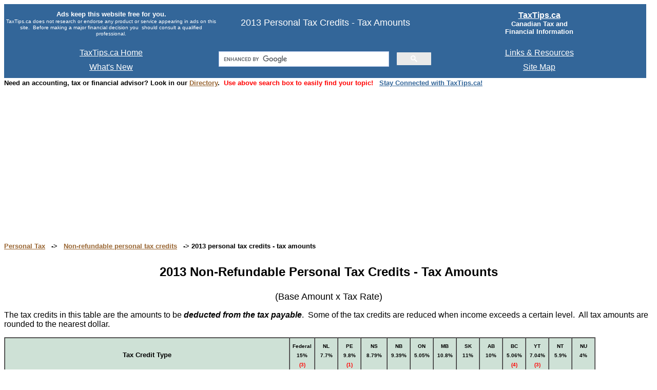

--- FILE ---
content_type: text/html
request_url: https://www.taxtips.ca/nrcredits/tax-credits-2013-tax.htm
body_size: 7336
content:
<!DOCTYPE html>
<html lang="en-ca">
<head>
<meta name="viewport" content="width=device-width, initial-scale=1.0">
<meta http-equiv="Content-Type" content="text/html; charset=windows-1252">
<meta name="keywords" content="2013 personal tax credits,2013 non-refundable tax credits,basic personal amount,spousal amount,spousal tax credit,disability tax credit">
<meta name="description" content="TaxTips.ca - Tax amounts of 2013 non-refundable personal tax credits - federal and provincial/territorial, except Quebec">
<title>TaxTips.ca - 2013 Non-Refundable Personal Tax Credits - Tax Amounts</title>
<meta name="author" content="TaxTips.ca"/>
<link rel="shortcut icon" href="/favicon.ico">
<link rel="canonical" href="https://www.taxtips.ca/nrcredits/tax-credits-2013-tax.htm">
<!-- open graph -->
<meta property="og:title" content="TaxTips.ca - 2013 Non-Refundable Personal Tax Credits - Tax Amounts">
<meta property="og:description" content="TaxTips.ca - Tax amounts of 2013 non-refundable personal tax credits - federal and provincial/territorial, except Quebec">
<meta property="og:type" content="website">
<meta property="og:url" content="https://www.taxtips.ca/nrcredits/tax-credits-2013-tax.htm">
<meta property="og:site_name" content="TaxTips.ca">
<meta property="og:image" content="https://www.taxtips.ca/Tax-Tips-Logo.jpg">
<!-- /open graph -->
<meta name="GENERATOR" content="Microsoft FrontPage 4.0">
<meta name="ProgId" content="FrontPage.Editor.Document">
<meta name="Microsoft Theme" content="simple 000, default">
<meta name="Microsoft Border" content="tb">
</head>

<body bgcolor="#FFFFFF" text="#000000" link="#996633" vlink="#660033" alink="#800080"><!--msnavigation--><table border="0" cellpadding="0" cellspacing="0" width="100%"><tr><td><!--mstheme--><font face="Arial, Arial, Helvetica"><table border="0" cellspacing="0" style="font-size: 8pt" width="99%">
      <tr>
        
        <td bgcolor="#336699" width="33%"><p align="center"><b><font color="#FFFFFF" face="Arial" size="2">Ads
          keep this website free for you.<br>
          </font>
          </b> <font size="1" color="#FFFFFF" face="Arial"> TaxTips.ca does     
not research or endorse any product or service appearing in     
          ads on this site.&nbsp;     
 Before making a major financial decision you&nbsp;     
 should consult a qualified professional.     
          </font>     
     
          </p>     
        </td>     
        <td bgcolor="#336699" valign="middle" align="center" style="color: #FFFFFF" width="33%">     
          <font size="4" color="#FFFFFF" face="Arial">2013 Personal Tax Credits - Tax Amounts</font></td>     
        <td bgcolor="#336699" valign="middle" align="center" width="33%">     
<b><a href="../index.html"><font color="#FFFFFF" size="3">TaxTips.ca     
</font></a><font color="#FFFFFF" size="3"><br>     
</font><font color="#FFFFFF" size="2"> Canadian Tax and<br>     
 Financial Information     
</font></b>     
        </td>     
      </tr>     
      <tr>     
<td bgcolor="#336699" align="center" width="33%">   
  <p align="center"><a href="../index.html"><font color="#FFFFFF" size="3">TaxTips.ca    
  Home</font>    
  </a></p> 
  <p align="center"><a href="../whats-new.htm"><font color="#FFFFFF" size="3">What's    
  New</font></a></p>   
</td>     
        <td bgcolor="#336699" align="center" valign="middle" align="center" style="color: #ffffff" width="33%">    
<!-- Start of SiteSearch Google revised 2018/01/26 -->    
<script>    
  (function() {    
    var cx = 'partner-pub-6420991212035649:5522976317';    
    var gcse = document.createElement('script');    
    gcse.type = 'text/javascript';    
    gcse.async = true;    
    gcse.src = 'https://cse.google.com/cse.js?cx=' + cx;    
    var s = document.getElementsByTagName('script')[0];    
    s.parentNode.insertBefore(gcse, s);    
  })();    
</script>    
<gcse:searchbox-only></gcse:searchbox-only>    
<!-- End of SiteSearch Google -->     
</td>    
        <td bgcolor="#336699" valign="middle" align="center" width="33%">    
  <p align="center"><a href="../links-and-resources.htm"><font color="#FFFFFF" size="3">Links    
  &amp; Resources</font></a></p>    
          <p align="center"><a href="../site-map.htm"><font color="#FFFFFF" size="3">Site Map</font></a></p></td> </tr>    
</table>    
    <b><font size="2" face="Arial">Need an     
          accounting, tax or financial advisor? Look in our <a href="../directory-of-tax-accounting-and-finance-related-organizations.htm">     
          Directory</a>.&nbsp;&nbsp;<font color="#FF0000">Use above search box     
    to easily find your topic!</font>&nbsp;&nbsp; <a href="../whats-new.htm"><font color="#336699">Stay Connected with     
TaxTips.ca!</font></a></font></b>     
     
<!--mstheme--></font></td></tr><!--msnavigation--></table><!--msnavigation--><table dir="ltr" border="0" cellpadding="0" cellspacing="0" width="100%"><tr><!--msnavigation--><td valign="top"><!--mstheme--><font face="Arial, Arial, Helvetica">
<!--webbot bot="Include" U-Include="../_private/taxcredits-auto.htm" TAG="BODY" startspan -->

<script async src="https://pagead2.googlesyndication.com/pagead/js/adsbygoogle.js"></script>           
<!-- Tax Credits 728x90 -->           
<ins class="adsbygoogle"           
     style="display:block"           
     data-ad-client="ca-pub-6420991212035649"           
     data-ad-slot="3533572395"         
     data-ad-format="auto"></ins>           
<script>           
(adsbygoogle = window.adsbygoogle || []).push({});           
</script>           
     
<!--webbot bot="Include" endspan i-checksum="50661" -->


<h5 align="left"><!--mstheme--><font face="Arial"><a href="../personal-income-tax.htm">Personal Tax</a>&nbsp;&nbsp;
-&gt;&nbsp;&nbsp; <a href="../non-refundable-personal-tax-credits.htm">Non-refundable
personal tax credits</a>&nbsp;&nbsp; -&gt; 2013 personal tax credits - tax amounts<!--mstheme--></font></h5>        
          <h1 align="center"><!--mstheme--><font face="Arial"><font size="5">2013
          Non-Refundable Personal Tax Credits - Tax Amounts</font><!--mstheme--></font></h1>
          <p align="center"><font size="4">
          (Base
          Amount x Tax Rate)</font>        
  <p> The tax credits in this table are the amounts to be <b><i>deducted from the tax
  payable</i></b>.&nbsp; Some of the tax credits are reduced when
  income exceeds a certain level.&nbsp; All tax amounts are rounded to the
  nearest dollar.</p>
<!--mstheme--></font><table border="1" cellpadding="5" cellspacing="0" bordercolordark="#003366" bordercolorlight="#999999">
      <tr>
        <td bgcolor="#CEE1D6"><!--mstheme--><font face="Arial, Arial, Helvetica">
          <p align="center">
          <b><font size="2">Tax Credit Type</font></b></p>
        <!--mstheme--></font></td>
        <td align="center" bgcolor="#CEE1D6" valign="top" nowrap><!--mstheme--><font face="Arial, Arial, Helvetica"><b><font size="1">Federal<br>
          15%<br>
          </font></b><font color="#FF0000" size="1"><b>(3) </b></font> 
        <!--mstheme--></font></td>
        <td align="center" valign="top" bgcolor="#CEE1D6" nowrap><!--mstheme--><font face="Arial, Arial, Helvetica"><b><font size="1">NL<br>
          7.7%<br>
          </font></b><!--mstheme--></font></td>
        <td align="center" valign="top" bgcolor="#CEE1D6" nowrap><!--mstheme--><font face="Arial, Arial, Helvetica"><b><font size="1">PE<br>
          9.8%<br>
          </font></b><font size="1"><b><font color="#FF0000">(1)</font></b></font><!--mstheme--></font></td>
        <td align="center" bgcolor="#CEE1D6" valign="top" nowrap><!--mstheme--><font face="Arial, Arial, Helvetica"><b><font size="1">NS<br>
          8.79%<br>
          </font></b> 
        <!--mstheme--></font></td>
        <td align="center" valign="top" bgcolor="#CEE1D6" nowrap><!--mstheme--><font face="Arial, Arial, Helvetica"><b><font size="1">NB<br>
          9.39%<br>
          </font></b><!--mstheme--></font></td>
        <td align="center" valign="top" bgcolor="#CEE1D6" nowrap><!--mstheme--><font face="Arial, Arial, Helvetica">
          <b><font size="1">ON<br>
          5.05%<br>
          </font></b><!--mstheme--></font></td>
        <td align="center" bgcolor="#CEE1D6" valign="top" nowrap><!--mstheme--><font face="Arial, Arial, Helvetica"><b><font size="1">MB<br>
          10.8%<br>
          </font></b><!--mstheme--></font></td>
        <td align="center" valign="top" bgcolor="#CEE1D6" nowrap><!--mstheme--><font face="Arial, Arial, Helvetica"><b><font size="1">SK<br>
          11%<br>
          </font></b> 
        <!--mstheme--></font></td>
        <td align="center" valign="top" bgcolor="#CEE1D6" nowrap><!--mstheme--><font face="Arial, Arial, Helvetica"><b><font size="1">AB<br>
          10%<br>
          </font> </b><!--mstheme--></font></td>
        <td align="center" bgcolor="#CEE1D6" valign="top" nowrap><!--mstheme--><font face="Arial, Arial, Helvetica"><b><font size="1">BC<br>
          5.06%<br>
          </font></b><font color="#FF0000" size="1"><b>(4)</b></font><!--mstheme--></font></td>
        <td align="center" valign="top" bgcolor="#CEE1D6" nowrap><!--mstheme--><font face="Arial, Arial, Helvetica"><b><font size="1">YT<br>
          7.04%<br>
          </font></b><font color="#FF0000" size="1"><b>(3)</b></font><!--mstheme--></font></td>
        <td align="center" valign="top" bgcolor="#CEE1D6" nowrap><!--mstheme--><font face="Arial, Arial, Helvetica">
          <b><font size="1">NT<br>
          5.9%<br>
          </font></b><!--mstheme--></font></td>
        <td align="center" bgcolor="#CEE1D6" valign="top"><!--mstheme--><font face="Arial, Arial, Helvetica">
          <b><font size="1">NU<br>
          4%<br>
          </font></b><!--mstheme--></font></td>
      </tr>
      <tr>
        <td><!--mstheme--><font face="Arial, Arial, Helvetica"><font size="1"><b>Basic personal amount</b></font><!--mstheme--></font></td>
        <td align="right" bgcolor="#CEE1D6"><!--mstheme--><font face="Arial, Arial, Helvetica"><b><font size="1">$1,656</font></b><!--mstheme--></font></td>
        <td align="right"><!--mstheme--><font face="Arial, Arial, Helvetica"><b><font size="1">$651</font></b><!--mstheme--></font></td>
        <td align="right"><!--mstheme--><font face="Arial, Arial, Helvetica"><b><font size="1">$755</font></b><!--mstheme--></font></td>
        <td align="right" bgcolor="#CEE1D6"><!--mstheme--><font face="Arial, Arial, Helvetica"><b><font size="1">$745</font></b><!--mstheme--></font></td>
        <td align="right"><!--mstheme--><font face="Arial, Arial, Helvetica"><b><font size="1">$882</font></b><!--mstheme--></font></td>
        <td align="right"><!--mstheme--><font face="Arial, Arial, Helvetica"><b><font size="1">$483</font></b><!--mstheme--></font></td>
        <td align="right" bgcolor="#CEE1D6"><!--mstheme--><font face="Arial, Arial, Helvetica"><b><font size="1">$959</font></b><!--mstheme--></font></td>
        <td align="right"><!--mstheme--><font face="Arial, Arial, Helvetica"><b><font size="1">$1,677</font></b><!--mstheme--></font></td>
        <td align="right"><!--mstheme--><font face="Arial, Arial, Helvetica"><b><font size="1">$1,759</font></b><!--mstheme--></font></td>
        <td align="right" bgcolor="#CEE1D6"><!--mstheme--><font face="Arial, Arial, Helvetica"><b><font size="1">$520</font></b><!--mstheme--></font></td>
        <td align="right"><!--mstheme--><font face="Arial, Arial, Helvetica"><b><font size="1">$777</font></b><!--mstheme--></font></td>
        <td align="right"><!--mstheme--><font face="Arial, Arial, Helvetica"><b><font size="1">$799</font></b><!--mstheme--></font></td>
        <td align="right" bgcolor="#CEE1D6"><!--mstheme--><font face="Arial, Arial, Helvetica"><b><font size="1">$498</font></b><!--mstheme--></font></td>
      </tr>
      <tr>
        <td><!--mstheme--><font face="Arial, Arial, Helvetica"><font size="1"><b><a href="../filing/spousal-amount-tax-credit.htm">Spouse
          or common-law partner </a>/ <a href="../filing/eligible-dependant-equivalent-to-spouse-tax-credit.htm">equivalent-to-spouse
          / eligible dependant</a> amount<font color="#FF0000">
          (3)</font></b><font color="#FF0000"><b>(4)</b></font><b><font color="#FF0000">
          </font>except PE<font color="#FF0000">(1)</font></b></font><!--mstheme--></font></td>
        <td align="right" bgcolor="#CEE1D6"><!--mstheme--><font face="Arial, Arial, Helvetica"><b><font size="1">1,656</font></b><!--mstheme--></font></td>
        <td align="right"><!--mstheme--><font face="Arial, Arial, Helvetica"><b><font size="1">532</font></b><!--mstheme--></font></td>
        <td align="right"><!--mstheme--><font face="Arial, Arial, Helvetica"><b><font size="1">642</font></b><!--mstheme--></font></td>
        <td align="right" bgcolor="#CEE1D6"><!--mstheme--><font face="Arial, Arial, Helvetica"><b><font size="1">745</font></b><!--mstheme--></font></td>
        <td align="right"><!--mstheme--><font face="Arial, Arial, Helvetica"><b><font size="1">748</font></b><!--mstheme--></font></td>
        <td align="right"><!--mstheme--><font face="Arial, Arial, Helvetica"><b><font size="1">411</font></b><!--mstheme--></font></td>
        <td align="right" bgcolor="#CEE1D6"><!--mstheme--><font face="Arial, Arial, Helvetica"><b><font size="1">959</font></b><!--mstheme--></font></td>
        <td align="right"><!--mstheme--><font face="Arial, Arial, Helvetica"><b><font size="1">1,677</font></b><!--mstheme--></font></td>
        <td align="right"><!--mstheme--><font face="Arial, Arial, Helvetica"><b><font size="1">1,759</font></b><!--mstheme--></font></td>
        <td align="right" bgcolor="#CEE1D6"><!--mstheme--><font face="Arial, Arial, Helvetica"><b><font size="1">448</font></b><!--mstheme--></font></td>
        <td align="right"><!--mstheme--><font face="Arial, Arial, Helvetica"><b><font size="1">777</font></b><!--mstheme--></font></td>
        <td align="right"><!--mstheme--><font face="Arial, Arial, Helvetica"><b><font size="1">799</font></b><!--mstheme--></font></td>
        <td align="right" bgcolor="#CEE1D6"><!--mstheme--><font face="Arial, Arial, Helvetica"><b><font size="1">498</font></b><!--mstheme--></font></td>
      </tr>
      <tr>
        <td><!--mstheme--><font face="Arial, Arial, Helvetica"><font size="1">&nbsp;&nbsp; -reduced when spousal/dependant
          income exceeds</font><!--mstheme--></font></td>
        <td align="right" bgcolor="#CEE1D6"><!--mstheme--><font face="Arial, Arial, Helvetica"><font size="1">0</font><!--mstheme--></font></td>
        <td align="right"><!--mstheme--><font face="Arial, Arial, Helvetica"><font size="1">691</font><!--mstheme--></font></td>
        <td align="right"><!--mstheme--><font face="Arial, Arial, Helvetica"><font size="1">655</font><!--mstheme--></font></td>
        <td align="right" bgcolor="#CEE1D6"><!--mstheme--><font face="Arial, Arial, Helvetica"><font size="1">848</font><!--mstheme--></font></td>
        <td align="right"><!--mstheme--><font face="Arial, Arial, Helvetica"><font size="1">798</font><!--mstheme--></font></td>
        <td align="right"><!--mstheme--><font face="Arial, Arial, Helvetica"><font size="1">813</font><!--mstheme--></font></td>
        <td align="right" bgcolor="#CEE1D6"><!--mstheme--><font face="Arial, Arial, Helvetica"><font size="1">0</font><!--mstheme--></font></td>
        <td align="right"><!--mstheme--><font face="Arial, Arial, Helvetica"><font size="1">1,525</font><!--mstheme--></font></td>
        <td align="right"><!--mstheme--><font face="Arial, Arial, Helvetica"><font size="1">0</font><!--mstheme--></font></td>
        <td align="right" bgcolor="#CEE1D6"><!--mstheme--><font face="Arial, Arial, Helvetica"><font size="1">886</font><!--mstheme--></font></td>
        <td align="right"><!--mstheme--><font face="Arial, Arial, Helvetica"><font size="1">0</font><!--mstheme--></font></td>
        <td align="right"><!--mstheme--><font face="Arial, Arial, Helvetica"><font size="1">0</font><!--mstheme--></font></td>
        <td align="right" bgcolor="#CEE1D6"><!--mstheme--><font face="Arial, Arial, Helvetica"><font size="1">0</font><!--mstheme--></font></td>
      </tr>
      <tr>
        <td><!--mstheme--><font face="Arial, Arial, Helvetica"><font size="1">&nbsp;&nbsp;&nbsp;-eliminated when spousal/dependant
          income exceeds</font><!--mstheme--></font></td>
        <td align="right" bgcolor="#CEE1D6"><!--mstheme--><font face="Arial, Arial, Helvetica"><font size="1">11,038</font><!--mstheme--></font></td>
        <td align="right"><!--mstheme--><font face="Arial, Arial, Helvetica"><font size="1">7,597</font><!--mstheme--></font></td>
        <td align="right"><!--mstheme--><font face="Arial, Arial, Helvetica"><font size="1">7,201</font><!--mstheme--></font></td>
        <td align="right" bgcolor="#CEE1D6"><!--mstheme--><font face="Arial, Arial, Helvetica"><font size="1">9,329</font><!--mstheme--></font></td>
        <td align="right"><!--mstheme--><font face="Arial, Arial, Helvetica"><font size="1">8,769</font><!--mstheme--></font></td>
        <td align="right"><!--mstheme--><font face="Arial, Arial, Helvetica"><font size="1">8,942</font><!--mstheme--></font></td>
        <td align="right" bgcolor="#CEE1D6"><!--mstheme--><font face="Arial, Arial, Helvetica"><font size="1">8,884</font><!--mstheme--></font></td>
        <td align="right"><!--mstheme--><font face="Arial, Arial, Helvetica"><font size="1">16,766</font><!--mstheme--></font></td>
        <td align="right"><!--mstheme--><font face="Arial, Arial, Helvetica"><font size="1">17,593</font><!--mstheme--></font></td>
        <td align="right" bgcolor="#CEE1D6"><!--mstheme--><font face="Arial, Arial, Helvetica"><font size="1">9,746</font><!--mstheme--></font></td>
        <td align="right"><!--mstheme--><font face="Arial, Arial, Helvetica"><font size="1">11,038</font><!--mstheme--></font></td>
        <td align="right"><!--mstheme--><font face="Arial, Arial, Helvetica"><font size="1">13,546</font><!--mstheme--></font></td>
        <td align="right" bgcolor="#CEE1D6"><!--mstheme--><font face="Arial, Arial, Helvetica"><font size="1">12,455</font><!--mstheme--></font></td>
      </tr>
      <tr>
        <td><!--mstheme--><font face="Arial, Arial, Helvetica"><font size="1"><b><a href="../filing/age-amount-tax-credit.htm">Age amount</a> (65+ years of age)</b> 
          </font><!--mstheme--></font></td>
        <td align="right" bgcolor="#CEE1D6"><!--mstheme--><font face="Arial, Arial, Helvetica"><b><font size="1">1,028</font></b><!--mstheme--></font></td>
        <td align="right"><!--mstheme--><font face="Arial, Arial, Helvetica"><b><font size="1">415</font></b><!--mstheme--></font></td>
        <td align="right"><!--mstheme--><font face="Arial, Arial, Helvetica"><b><font size="1">369</font></b><!--mstheme--></font></td>
        <td align="right" bgcolor="#CEE1D6"><!--mstheme--><font face="Arial, Arial, Helvetica"><b><font size="1">364</font></b><!--mstheme--></font></td>
        <td align="right"><!--mstheme--><font face="Arial, Arial, Helvetica"><b><font size="1">430</font></b><!--mstheme--></font></td>
        <td align="right"><!--mstheme--><font face="Arial, Arial, Helvetica"><b><font size="1">236</font></b><!--mstheme--></font></td>
        <td align="right" bgcolor="#CEE1D6"><!--mstheme--><font face="Arial, Arial, Helvetica"><b><font size="1">403</font></b><!--mstheme--></font></td>
        <td align="right"><!--mstheme--><font face="Arial, Arial, Helvetica"><b><font size="1">511</font></b><!--mstheme--></font></td>
        <td align="right"><!--mstheme--><font face="Arial, Arial, Helvetica"><b><font size="1">490</font></b><!--mstheme--></font></td>
        <td align="right" bgcolor="#CEE1D6"><!--mstheme--><font face="Arial, Arial, Helvetica"><b><font size="1">224</font></b><!--mstheme--></font></td>
        <td align="right"><!--mstheme--><font face="Arial, Arial, Helvetica"><b><font size="1">483</font></b><!--mstheme--></font></td>
        <td align="right"><!--mstheme--><font face="Arial, Arial, Helvetica"><b><font size="1">391</font></b><!--mstheme--></font></td>
        <td align="right" bgcolor="#CEE1D6"><!--mstheme--><font face="Arial, Arial, Helvetica"><b><font size="1">374</font></b><!--mstheme--></font></td>
      </tr>
      <tr>
        <td><!--mstheme--><font face="Arial, Arial, Helvetica"><font size="1">&nbsp;&nbsp;&nbsp;-reduced when income exceeds</font><!--mstheme--></font></td>
        <td align="right" bgcolor="#CEE1D6"><!--mstheme--><font face="Arial, Arial, Helvetica"><font size="1">34,562</font><!--mstheme--></font></td>
        <td align="right"><!--mstheme--><font face="Arial, Arial, Helvetica"><font size="1">29,563</font><!--mstheme--></font></td>
        <td align="right"><!--mstheme--><font face="Arial, Arial, Helvetica"><font size="1">28,019</font><!--mstheme--></font></td>
        <td align="right" bgcolor="#CEE1D6"><!--mstheme--><font face="Arial, Arial, Helvetica"><font size="1">30,828</font><!--mstheme--></font></td>
        <td align="right"><!--mstheme--><font face="Arial, Arial, Helvetica"><font size="1">34,124</font><!--mstheme--></font></td>
        <td align="right"><!--mstheme--><font face="Arial, Arial, Helvetica"><font size="1">34,798</font><!--mstheme--></font></td>
        <td align="right" bgcolor="#CEE1D6"><!--mstheme--><font face="Arial, Arial, Helvetica"><font size="1">27,749</font><!--mstheme--></font></td>
        <td align="right"><!--mstheme--><font face="Arial, Arial, Helvetica"><font size="1">34,562</font><!--mstheme--></font></td>
        <td align="right"><!--mstheme--><font face="Arial, Arial, Helvetica"><font size="1">36,497</font><!--mstheme--></font></td>
        <td align="right" bgcolor="#CEE1D6"><!--mstheme--><font face="Arial, Arial, Helvetica"><font size="1">32,911</font><!--mstheme--></font></td>
        <td align="right"><!--mstheme--><font face="Arial, Arial, Helvetica"><font size="1">34,562</font><!--mstheme--></font></td>
        <td align="right"><!--mstheme--><font face="Arial, Arial, Helvetica"><font size="1">34,562</font><!--mstheme--></font></td>
        <td align="right" bgcolor="#CEE1D6"><!--mstheme--><font face="Arial, Arial, Helvetica"><font size="1">34,562</font><!--mstheme--></font></td>
      </tr>
      <tr>
        <td><!--mstheme--><font face="Arial, Arial, Helvetica"><font size="1">&nbsp;&nbsp;&nbsp;-eliminated when income exceeds</font><!--mstheme--></font></td>
        <td align="right" bgcolor="#CEE1D6"><!--mstheme--><font face="Arial, Arial, Helvetica"><font size="1">80,255</font><!--mstheme--></font></td>
        <td align="right"><!--mstheme--><font face="Arial, Arial, Helvetica"><font size="1">65,530</font><!--mstheme--></font></td>
        <td align="right"><!--mstheme--><font face="Arial, Arial, Helvetica"><font size="1">53,112</font><!--mstheme--></font></td>
        <td align="right" bgcolor="#CEE1D6"><!--mstheme--><font face="Arial, Arial, Helvetica"><font size="1">58,435</font><!--mstheme--></font></td>
        <td align="right"><!--mstheme--><font face="Arial, Arial, Helvetica"><font size="1">64,684</font><!--mstheme--></font></td>
        <td align="right"><!--mstheme--><font face="Arial, Arial, Helvetica"><font size="1">65,958</font><!--mstheme--></font></td>
        <td align="right" bgcolor="#CEE1D6"><!--mstheme--><font face="Arial, Arial, Helvetica"><font size="1">52,602</font><!--mstheme--></font></td>
        <td align="right"><!--mstheme--><font face="Arial, Arial, Helvetica"><font size="1">65,515</font><!--mstheme--></font></td>
        <td align="right"><!--mstheme--><font face="Arial, Arial, Helvetica"><font size="1">69,184</font><!--mstheme--></font></td>
        <td align="right" bgcolor="#CEE1D6"><!--mstheme--><font face="Arial, Arial, Helvetica"><font size="1">62,384</font><!--mstheme--></font></td>
        <td align="right"><!--mstheme--><font face="Arial, Arial, Helvetica"><font size="1">80,255</font><!--mstheme--></font></td>
        <td align="right"><!--mstheme--><font face="Arial, Arial, Helvetica"><font size="1">78,735</font><!--mstheme--></font></td>
        <td align="right" bgcolor="#CEE1D6"><!--mstheme--><font face="Arial, Arial, Helvetica"><font size="1">96,835</font><!--mstheme--></font></td>
      </tr>
      <tr>
        <td><!--mstheme--><font face="Arial, Arial, Helvetica"><font size="1"><b>Senior supplementary amount (65+
          years of age)</b></font><!--mstheme--></font></td>
        <td align="right" bgcolor="#CEE1D6"><!--mstheme--><font face="Arial, Arial, Helvetica"><b><font size="1">0</font></b><!--mstheme--></font></td>
        <td align="right"><!--mstheme--><font face="Arial, Arial, Helvetica"><b><font size="1">0</font></b><!--mstheme--></font></td>
        <td align="right"><!--mstheme--><font face="Arial, Arial, Helvetica"><b><font size="1">0</font></b><!--mstheme--></font></td>
        <td align="right" bgcolor="#CEE1D6"><!--mstheme--><font face="Arial, Arial, Helvetica"><b><font size="1">0</font></b><!--mstheme--></font></td>
        <td align="right"><!--mstheme--><font face="Arial, Arial, Helvetica"><b><font size="1">0</font></b><!--mstheme--></font></td>
        <td align="right"><!--mstheme--><font face="Arial, Arial, Helvetica"><b><font size="1">0</font></b><!--mstheme--></font></td>
        <td align="right" bgcolor="#CEE1D6"><!--mstheme--><font face="Arial, Arial, Helvetica"><b><font size="1">0</font></b><!--mstheme--></font></td>
        <td align="right"><!--mstheme--><font face="Arial, Arial, Helvetica"><b><font size="1">135</font></b><!--mstheme--></font></td>
        <td align="right"><!--mstheme--><font face="Arial, Arial, Helvetica"><b><font size="1">0</font></b><!--mstheme--></font></td>
        <td align="right" bgcolor="#CEE1D6"><!--mstheme--><font face="Arial, Arial, Helvetica"><b><font size="1">0</font></b><!--mstheme--></font></td>
        <td align="right"><!--mstheme--><font face="Arial, Arial, Helvetica"><b><font size="1">0</font></b><!--mstheme--></font></td>
        <td align="right"><!--mstheme--><font face="Arial, Arial, Helvetica"><b><font size="1">0</font></b><!--mstheme--></font></td>
        <td align="right" bgcolor="#CEE1D6"><!--mstheme--><font face="Arial, Arial, Helvetica"><b><font size="1">0</font></b><!--mstheme--></font></td>
      </tr>
      <tr>
        <td><!--mstheme--><font face="Arial, Arial, Helvetica"><font size="1"><b><a href="../filing/disability-tax-credit.htm">Disability amount</a></b></font><!--mstheme--></font></td>
        <td align="right" bgcolor="#CEE1D6"><!--mstheme--><font face="Arial, Arial, Helvetica"><b><font size="1">1,155</font></b><!--mstheme--></font></td>
        <td align="right"><!--mstheme--><font face="Arial, Arial, Helvetica"><b><font size="1">439</font></b><!--mstheme--></font></td>
        <td align="right"><!--mstheme--><font face="Arial, Arial, Helvetica"><b><font size="1">675</font></b><!--mstheme--></font></td>
        <td align="right" bgcolor="#CEE1D6"><!--mstheme--><font face="Arial, Arial, Helvetica"><b><font size="1">645</font></b><!--mstheme--></font></td>
        <td align="right"><!--mstheme--><font face="Arial, Arial, Helvetica"><b><font size="1">714</font></b><!--mstheme--></font></td>
        <td align="right"><!--mstheme--><font face="Arial, Arial, Helvetica"><b><font size="1">391</font></b><!--mstheme--></font></td>
        <td align="right" bgcolor="#CEE1D6"><!--mstheme--><font face="Arial, Arial, Helvetica"><b><font size="1">667</font></b><!--mstheme--></font></td>
        <td align="right"><!--mstheme--><font face="Arial, Arial, Helvetica"><b><font size="1">988</font></b><!--mstheme--></font></td>
        <td align="right"><!--mstheme--><font face="Arial, Arial, Helvetica"><b><font size="1">1,357</font></b><!--mstheme--></font></td>
        <td align="right" bgcolor="#CEE1D6"><!--mstheme--><font face="Arial, Arial, Helvetica"><b><font size="1">374</font></b><!--mstheme--></font></td>
        <td align="right"><!--mstheme--><font face="Arial, Arial, Helvetica"><b><font size="1">542</font></b><!--mstheme--></font></td>
        <td align="right"><!--mstheme--><font face="Arial, Arial, Helvetica"><b><font size="1">648</font></b><!--mstheme--></font></td>
        <td align="right" bgcolor="#CEE1D6"><!--mstheme--><font face="Arial, Arial, Helvetica"><b><font size="1">498</font></b><!--mstheme--></font></td>
      </tr>
      <tr>
        <td><!--mstheme--><font face="Arial, Arial, Helvetica"><font size="1"><b>Disability amount supplement for
          taxpayers under 18 years of age </b></font><!--mstheme--></font></td>
        <td align="right" bgcolor="#CEE1D6"><!--mstheme--><font face="Arial, Arial, Helvetica"><b><font size="1">674</font></b><!--mstheme--></font></td>
        <td align="right"><!--mstheme--><font face="Arial, Arial, Helvetica"><b><font size="1">207</font></b><!--mstheme--></font></td>
        <td align="right"><!--mstheme--><font face="Arial, Arial, Helvetica"><b><font size="1">394</font></b><!--mstheme--></font></td>
        <td align="right" bgcolor="#CEE1D6"><!--mstheme--><font face="Arial, Arial, Helvetica"><b><font size="1">303</font></b><!--mstheme--></font></td>
        <td align="right"><!--mstheme--><font face="Arial, Arial, Helvetica"><b><font size="1">416</font></b><!--mstheme--></font></td>
        <td align="right"><!--mstheme--><font face="Arial, Arial, Helvetica"><b><font size="1">228</font></b><!--mstheme--></font></td>
        <td align="right" bgcolor="#CEE1D6"><!--mstheme--><font face="Arial, Arial, Helvetica"><b><font size="1">389</font></b><!--mstheme--></font></td>
        <td align="right"><!--mstheme--><font face="Arial, Arial, Helvetica"><b><font size="1">988</font></b><!--mstheme--></font></td>
        <td align="right"><!--mstheme--><font face="Arial, Arial, Helvetica"><b><font size="1">1,018</font></b><!--mstheme--></font></td>
        <td align="right" bgcolor="#CEE1D6"><!--mstheme--><font face="Arial, Arial, Helvetica"><b><font size="1">218</font></b><!--mstheme--></font></td>
        <td align="right"><!--mstheme--><font face="Arial, Arial, Helvetica"><b><font size="1">316</font></b><!--mstheme--></font></td>
        <td align="right"><!--mstheme--><font face="Arial, Arial, Helvetica"><b><font size="1">265</font></b><!--mstheme--></font></td>
        <td align="right" bgcolor="#CEE1D6"><!--mstheme--><font face="Arial, Arial, Helvetica"><b><font size="1">180</font></b><!--mstheme--></font></td>
      </tr>
      <tr>
        <td><!--mstheme--><font face="Arial, Arial, Helvetica"><font size="1">&nbsp;&nbsp;&nbsp;
          -reduced when total child care and attendant care
          expenses claimed for this taxpayer by anyone
          exceed</font><!--mstheme--></font></td>
        <td align="right" bgcolor="#CEE1D6"><!--mstheme--><font face="Arial, Arial, Helvetica"><font size="1">2,630</font><!--mstheme--></font></td>
        <td align="right"><!--mstheme--><font face="Arial, Arial, Helvetica"><font size="1">2,281</font><!--mstheme--></font></td>
        <td align="right"><!--mstheme--><font face="Arial, Arial, Helvetica"><font size="1">2,354</font><!--mstheme--></font></td>
        <td align="right" bgcolor="#CEE1D6" width="39"><!--mstheme--><font face="Arial, Arial, Helvetica"><font size="1">2,346</font><!--mstheme--></font></td>
        <td align="right"><!--mstheme--><font face="Arial, Arial, Helvetica"><font size="1">2,596</font><!--mstheme--></font></td>
        <td align="right"><!--mstheme--><font face="Arial, Arial, Helvetica"><font size="1">2,642</font><!--mstheme--></font></td>
        <td align="right" bgcolor="#CEE1D6"><!--mstheme--><font face="Arial, Arial, Helvetica"><font size="1">2,112</font><!--mstheme--></font></td>
        <td align="right"><!--mstheme--><font face="Arial, Arial, Helvetica"><font size="1">2,631</font><!--mstheme--></font></td>
        <td align="right"><!--mstheme--><font face="Arial, Arial, Helvetica"><font size="1">2,777</font><!--mstheme--></font></td>
        <td align="right" bgcolor="#CEE1D6"><!--mstheme--><font face="Arial, Arial, Helvetica"><font size="1">2,505</font><!--mstheme--></font></td>
        <td align="right"><!--mstheme--><font face="Arial, Arial, Helvetica"><font size="1">2,630</font><!--mstheme--></font></td>
        <td align="right"><!--mstheme--><font face="Arial, Arial, Helvetica"><font size="1">2,630</font><!--mstheme--></font></td>
        <td align="right" bgcolor="#CEE1D6"><!--mstheme--><font face="Arial, Arial, Helvetica"><font size="1">2,630</font><!--mstheme--></font></td>
      </tr>
      <tr>
        <td><!--mstheme--><font face="Arial, Arial, Helvetica"><font size="1">&nbsp;&nbsp;&nbsp;
          -eliminated when above expenses exceed</font><!--mstheme--></font></td>
        <td align="right" bgcolor="#CEE1D6"><!--mstheme--><font face="Arial, Arial, Helvetica"><font size="1">7,120</font><!--mstheme--></font></td>
        <td align="right"><!--mstheme--><font face="Arial, Arial, Helvetica"><font size="1">4,965</font><!--mstheme--></font></td>
        <td align="right"><!--mstheme--><font face="Arial, Arial, Helvetica"><font size="1">6,373</font><!--mstheme--></font></td>
        <td align="right" bgcolor="#CEE1D6" width="39"><!--mstheme--><font face="Arial, Arial, Helvetica"><font size="1">5,795</font><!--mstheme--></font></td>
        <td align="right"><!--mstheme--><font face="Arial, Arial, Helvetica"><font size="1">7,029</font><!--mstheme--></font></td>
        <td align="right"><!--mstheme--><font face="Arial, Arial, Helvetica"><font size="1">7,153</font><!--mstheme--></font></td>
        <td align="right" bgcolor="#CEE1D6"><!--mstheme--><font face="Arial, Arial, Helvetica"><font size="1">5,717</font><!--mstheme--></font></td>
        <td align="right"><!--mstheme--><font face="Arial, Arial, Helvetica"><font size="1">11,610</font><!--mstheme--></font></td>
        <td align="right"><!--mstheme--><font face="Arial, Arial, Helvetica"><font size="1">12,961</font><!--mstheme--></font></td>
        <td align="right" bgcolor="#CEE1D6"><!--mstheme--><font face="Arial, Arial, Helvetica"><font size="1">6,820</font><!--mstheme--></font></td>
        <td align="right"><!--mstheme--><font face="Arial, Arial, Helvetica"><font size="1">7,120</font><!--mstheme--></font></td>
        <td align="right"><!--mstheme--><font face="Arial, Arial, Helvetica"><font size="1">7,120</font><!--mstheme--></font></td>
        <td align="right" bgcolor="#CEE1D6"><!--mstheme--><font face="Arial, Arial, Helvetica"><font size="1">7,120</font><!--mstheme--></font></td>
      </tr>
      <tr>
        <td><!--mstheme--><font face="Arial, Arial, Helvetica"><font size="1"><b><a href="../filing/caregiver-amount.htm">Caregiver amount</a>
          for in-home care of parent or
          grandparent 65+ years of age, or of infirm adult relative <font color="#FF0000">(3)</font></b></font><!--mstheme--></font></td>
        <td align="right" bgcolor="#CEE1D6"><!--mstheme--><font face="Arial, Arial, Helvetica"><b><font size="1">674</font></b><!--mstheme--></font></td>
        <td align="right"><!--mstheme--><font face="Arial, Arial, Helvetica"><b><font size="1">207</font></b><!--mstheme--></font></td>
        <td align="right"><!--mstheme--><font face="Arial, Arial, Helvetica"><b><font size="1">240</font></b><!--mstheme--></font></td>
        <td align="right" bgcolor="#CEE1D6"><!--mstheme--><font face="Arial, Arial, Helvetica"><b><font size="1">431</font></b><!--mstheme--></font></td>
        <td align="right"><!--mstheme--><font face="Arial, Arial, Helvetica"><b><font size="1">416</font></b><!--mstheme--></font></td>
        <td align="right"><!--mstheme--><font face="Arial, Arial, Helvetica"><b><font size="1">228</font></b><!--mstheme--></font></td>
        <td align="right" bgcolor="#CEE1D6"><!--mstheme--><font face="Arial, Arial, Helvetica"><b><font size="1">389</font></b><!--mstheme--></font></td>
        <td align="right"><!--mstheme--><font face="Arial, Arial, Helvetica"><b><font size="1">988</font></b><!--mstheme--></font></td>
        <td align="right"><!--mstheme--><font face="Arial, Arial, Helvetica"><b><font size="1">1,019</font></b><!--mstheme--></font></td>
        <td align="right" bgcolor="#CEE1D6"><!--mstheme--><font face="Arial, Arial, Helvetica"><b><font size="1">218</font></b><!--mstheme--></font></td>
        <td align="right"><!--mstheme--><font face="Arial, Arial, Helvetica"><b><font size="1">316</font></b><!--mstheme--></font></td>
        <td align="right"><!--mstheme--><font face="Arial, Arial, Helvetica"><b><font size="1">265</font></b><!--mstheme--></font></td>
        <td align="right" bgcolor="#CEE1D6"><!--mstheme--><font face="Arial, Arial, Helvetica"><b><font size="1">180</font></b><!--mstheme--></font></td>
      </tr>
      <tr>
        <td><!--mstheme--><font face="Arial, Arial, Helvetica"><font size="1">&nbsp;&nbsp;&nbsp;-reduced when
          relative's income exceeds</font><!--mstheme--></font></td>
        <td align="right" bgcolor="#CEE1D6"><!--mstheme--><font face="Arial, Arial, Helvetica"><font size="1">15,334</font><!--mstheme--></font></td>
        <td align="right"><!--mstheme--><font face="Arial, Arial, Helvetica"><font size="1">13,116</font><!--mstheme--></font></td>
        <td align="right"><!--mstheme--><font face="Arial, Arial, Helvetica"><font size="1">11,953</font><!--mstheme--></font></td>
        <td align="right" bgcolor="#CEE1D6"><!--mstheme--><font face="Arial, Arial, Helvetica"><font size="1">13,677</font><!--mstheme--></font></td>
        <td align="right"><!--mstheme--><font face="Arial, Arial, Helvetica"><font size="1">15,140</font><!--mstheme--></font></td>
        <td align="right"><!--mstheme--><font face="Arial, Arial, Helvetica"><font size="1">15,438</font><!--mstheme--></font></td>
        <td align="right" bgcolor="#CEE1D6"><!--mstheme--><font face="Arial, Arial, Helvetica"><font size="1">12,312</font><!--mstheme--></font></td>
        <td align="right"><!--mstheme--><font face="Arial, Arial, Helvetica"><font size="1">15,335</font><!--mstheme--></font></td>
        <td align="right"><!--mstheme--><font face="Arial, Arial, Helvetica"><font size="1">16,192</font><!--mstheme--></font></td>
        <td align="right" bgcolor="#CEE1D6"><!--mstheme--><font face="Arial, Arial, Helvetica"><font size="1">14,600</font><!--mstheme--></font></td>
        <td align="right"><!--mstheme--><font face="Arial, Arial, Helvetica"><font size="1">15,334</font><!--mstheme--></font></td>
        <td align="right"><!--mstheme--><font face="Arial, Arial, Helvetica"><font size="1">15,334</font><!--mstheme--></font></td>
        <td align="right" bgcolor="#CEE1D6"><!--mstheme--><font face="Arial, Arial, Helvetica"><font size="1">15,334</font><!--mstheme--></font></td>
      </tr>
      <tr>
        <td><!--mstheme--><font face="Arial, Arial, Helvetica"><font size="1">&nbsp;&nbsp;&nbsp;-eliminated when
          relative's income exceeds</font><!--mstheme--></font></td>
        <td align="right" bgcolor="#CEE1D6"><!--mstheme--><font face="Arial, Arial, Helvetica"><font size="1">19,824</font><!--mstheme--></font></td>
        <td align="right"><!--mstheme--><font face="Arial, Arial, Helvetica"><font size="1">15,800</font><!--mstheme--></font></td>
        <td align="right"><!--mstheme--><font face="Arial, Arial, Helvetica"><font size="1">14,399</font><!--mstheme--></font></td>
        <td align="right" bgcolor="#CEE1D6"><!--mstheme--><font face="Arial, Arial, Helvetica"><font size="1">18,575</font><!--mstheme--></font></td>
        <td align="right"><!--mstheme--><font face="Arial, Arial, Helvetica"><font size="1">19,574</font><!--mstheme--></font></td>
        <td align="right"><!--mstheme--><font face="Arial, Arial, Helvetica"><font size="1">19,951</font><!--mstheme--></font></td>
        <td align="right" bgcolor="#CEE1D6"><!--mstheme--><font face="Arial, Arial, Helvetica"><font size="1">15,917</font><!--mstheme--></font></td>
        <td align="right"><!--mstheme--><font face="Arial, Arial, Helvetica"><font size="1">24,314</font><!--mstheme--></font></td>
        <td align="right"><!--mstheme--><font face="Arial, Arial, Helvetica"><font size="1">26,377</font><!--mstheme--></font></td>
        <td align="right" bgcolor="#CEE1D6"><!--mstheme--><font face="Arial, Arial, Helvetica"><font size="1">18,914</font><!--mstheme--></font></td>
        <td align="right"><!--mstheme--><font face="Arial, Arial, Helvetica"><font size="1">19,824</font><!--mstheme--></font></td>
        <td align="right"><!--mstheme--><font face="Arial, Arial, Helvetica"><font size="1">19,824</font><!--mstheme--></font></td>
        <td align="right" bgcolor="#CEE1D6"><!--mstheme--><font face="Arial, Arial, Helvetica"><font size="1">19,824</font><!--mstheme--></font></td>
      </tr>
      <tr>
        <td bgcolor="#CEE1D6"><!--mstheme--><font face="Arial, Arial, Helvetica">&nbsp;<!--mstheme--></font></td>
        <td align="center" bgcolor="#CEE1D6" valign="top"><!--mstheme--><font face="Arial, Arial, Helvetica"><b><font size="1">Federal</font></b><!--mstheme--></font></td>
        <td align="center" valign="top" bgcolor="#CEE1D6"><!--mstheme--><font face="Arial, Arial, Helvetica"><b><font size="1">NL</font></b><!--mstheme--></font></td>
        <td align="center" valign="top" bgcolor="#CEE1D6"><!--mstheme--><font face="Arial, Arial, Helvetica"><b><font size="1">PE</font></b><!--mstheme--></font></td>
        <td align="center" bgcolor="#CEE1D6" valign="top"><!--mstheme--><font face="Arial, Arial, Helvetica"><b><font size="1">NS</font></b>
        <!--mstheme--></font></td>
        <td align="center" valign="top" bgcolor="#CEE1D6"><!--mstheme--><font face="Arial, Arial, Helvetica"><b><font size="1">NB</font></b><!--mstheme--></font></td>
        <td align="center" valign="top" bgcolor="#CEE1D6"><!--mstheme--><font face="Arial, Arial, Helvetica">
          <b><font size="1">ON</font></b><!--mstheme--></font></td>
        <td align="center" bgcolor="#CEE1D6" valign="top"><!--mstheme--><font face="Arial, Arial, Helvetica"><b><font size="1">MB</font></b><!--mstheme--></font></td>
        <td align="center" valign="top" bgcolor="#CEE1D6"><!--mstheme--><font face="Arial, Arial, Helvetica"><b><font size="1">SK</font></b><!--mstheme--></font></td>
        <td align="center" valign="top" bgcolor="#CEE1D6"><!--mstheme--><font face="Arial, Arial, Helvetica"><b><font size="1">AB</font></b><!--mstheme--></font></td>
        <td align="center" bgcolor="#CEE1D6" valign="top"><!--mstheme--><font face="Arial, Arial, Helvetica">
          <b><font size="1">BC</font></b><!--mstheme--></font></td>
        <td align="center" valign="top" bgcolor="#CEE1D6"><!--mstheme--><font face="Arial, Arial, Helvetica">
          <b><font size="1">YT</font></b><!--mstheme--></font></td>
        <td align="center" valign="top" bgcolor="#CEE1D6"><!--mstheme--><font face="Arial, Arial, Helvetica">
          <b><font size="1">NT</font></b><!--mstheme--></font></td>
        <td align="center" bgcolor="#CEE1D6" valign="top"><!--mstheme--><font face="Arial, Arial, Helvetica">
          <b><font size="1">NU</font></b><!--mstheme--></font></td>
      </tr>
      <tr>
        <td><!--mstheme--><font face="Arial, Arial, Helvetica"><font size="1"><b>Infirm dependant amount (18+ years of age),
          including <a href="../filing/familycaregiver.htm">Family Caregiver
          Amount</a>  (Federal &amp; YT)</b></font><!--mstheme--></font></td>
        <td align="right" bgcolor="#CEE1D6"><!--mstheme--><font face="Arial, Arial, Helvetica"><b><font size="1">980</font></b><!--mstheme--></font></td>
        <td align="right"><!--mstheme--><font face="Arial, Arial, Helvetica"><b><font size="1">207</font></b><!--mstheme--></font></td>
        <td align="right"><!--mstheme--><font face="Arial, Arial, Helvetica"><b><font size="1">240</font></b><!--mstheme--></font></td>
        <td align="right" bgcolor="#CEE1D6"><!--mstheme--><font face="Arial, Arial, Helvetica"><b><font size="1">246</font></b><!--mstheme--></font></td>
        <td align="right"><!--mstheme--><font face="Arial, Arial, Helvetica"><b><font size="1">416</font></b><!--mstheme--></font></td>
        <td align="right"><!--mstheme--><font face="Arial, Arial, Helvetica"><b><font size="1">228</font></b><!--mstheme--></font></td>
        <td align="right" bgcolor="#CEE1D6"><!--mstheme--><font face="Arial, Arial, Helvetica"><b><font size="1">389</font></b><!--mstheme--></font></td>
        <td align="right"><!--mstheme--><font face="Arial, Arial, Helvetica"><b><font size="1">988</font></b><!--mstheme--></font></td>
        <td align="right"><!--mstheme--><font face="Arial, Arial, Helvetica"><b><font size="1">1,018</font></b><!--mstheme--></font></td>
        <td align="right" bgcolor="#CEE1D6"><!--mstheme--><font face="Arial, Arial, Helvetica"><b><font size="1">218</font></b><!--mstheme--></font></td>
        <td align="right"><!--mstheme--><font face="Arial, Arial, Helvetica"><b><font size="1">460</font></b><!--mstheme--></font></td>
        <td align="right"><!--mstheme--><font face="Arial, Arial, Helvetica"><b><font size="1">265</font></b><!--mstheme--></font></td>
        <td align="right" bgcolor="#CEE1D6"><!--mstheme--><font face="Arial, Arial, Helvetica"><b><font size="1">180</font></b><!--mstheme--></font></td>
      </tr>
      <tr>
        <td><!--mstheme--><font face="Arial, Arial, Helvetica"><font size="1">&nbsp;&nbsp;&nbsp;-reduced when dependant income exceeds</font><!--mstheme--></font></td>
        <td align="right" bgcolor="#CEE1D6"><!--mstheme--><font face="Arial, Arial, Helvetica"><font size="1">6,548</font><!--mstheme--></font></td>
        <td align="right"><!--mstheme--><font face="Arial, Arial, Helvetica"><font size="1">5,768</font><!--mstheme--></font></td>
        <td align="right"><!--mstheme--><font face="Arial, Arial, Helvetica"><font size="1">4,966</font><!--mstheme--></font></td>
        <td align="right" bgcolor="#CEE1D6"><!--mstheme--><font face="Arial, Arial, Helvetica"><font size="1">5,683</font><!--mstheme--></font></td>
        <td align="right"><!--mstheme--><font face="Arial, Arial, Helvetica"><font size="1">6,290</font><!--mstheme--></font></td>
        <td align="right"><!--mstheme--><font face="Arial, Arial, Helvetica"><font size="1">6,414</font><!--mstheme--></font></td>
        <td align="right" bgcolor="#CEE1D6"><!--mstheme--><font face="Arial, Arial, Helvetica"><font size="1">5,115</font><!--mstheme--></font></td>
        <td align="right"><!--mstheme--><font face="Arial, Arial, Helvetica"><font size="1">6,371</font><!--mstheme--></font></td>
        <td align="right"><!--mstheme--><font face="Arial, Arial, Helvetica"><font size="1">6,728</font><!--mstheme--></font></td>
        <td align="right" bgcolor="#CEE1D6"><!--mstheme--><font face="Arial, Arial, Helvetica"><font size="1">6,872</font><!--mstheme--></font></td>
        <td align="right"><!--mstheme--><font face="Arial, Arial, Helvetica"><font size="1">6,548</font><!--mstheme--></font></td>
        <td align="right"><!--mstheme--><font face="Arial, Arial, Helvetica"><font size="1">6,371</font><!--mstheme--></font></td>
        <td align="right" bgcolor="#CEE1D6"><!--mstheme--><font face="Arial, Arial, Helvetica"><font size="1">6,371</font><!--mstheme--></font></td>
      </tr>
      <tr>
        <td><!--mstheme--><font face="Arial, Arial, Helvetica"><font size="1">&nbsp;&nbsp;&nbsp;-eliminated when dependant income exceeds</font><!--mstheme--></font></td>
        <td align="right" bgcolor="#CEE1D6"><!--mstheme--><font face="Arial, Arial, Helvetica"><font size="1">13,078</font><!--mstheme--></font></td>
        <td align="right"><!--mstheme--><font face="Arial, Arial, Helvetica"><font size="1">8,451</font><!--mstheme--></font></td>
        <td align="right"><!--mstheme--><font face="Arial, Arial, Helvetica"><font size="1">7,412</font><!--mstheme--></font></td>
        <td align="right" bgcolor="#CEE1D6"><!--mstheme--><font face="Arial, Arial, Helvetica"><font size="1">8,481</font><!--mstheme--></font></td>
        <td align="right"><!--mstheme--><font face="Arial, Arial, Helvetica"><font size="1">10,724</font><!--mstheme--></font></td>
        <td align="right"><!--mstheme--><font face="Arial, Arial, Helvetica"><font size="1">10,927</font><!--mstheme--></font></td>
        <td align="right" bgcolor="#CEE1D6"><!--mstheme--><font face="Arial, Arial, Helvetica"><font size="1">8,720</font><!--mstheme--></font></td>
        <td align="right"><!--mstheme--><font face="Arial, Arial, Helvetica"><font size="1">15,350</font><!--mstheme--></font></td>
        <td align="right"><!--mstheme--><font face="Arial, Arial, Helvetica"><font size="1">16,912</font><!--mstheme--></font></td>
        <td align="right" bgcolor="#CEE1D6"><!--mstheme--><font face="Arial, Arial, Helvetica"><font size="1">11,186</font><!--mstheme--></font></td>
        <td align="right"><!--mstheme--><font face="Arial, Arial, Helvetica"><font size="1">13,078</font><!--mstheme--></font></td>
        <td align="right"><!--mstheme--><font face="Arial, Arial, Helvetica"><font size="1">10,861</font><!--mstheme--></font></td>
        <td align="right" bgcolor="#CEE1D6"><!--mstheme--><font face="Arial, Arial, Helvetica"><font size="1">10,861</font><!--mstheme--></font></td>
      </tr>
      <tr>
        <td><!--mstheme--><font face="Arial, Arial, Helvetica"><font size="1"><b><a href="../filing/child-amount-tax-credit.htm">Child amount for dependent children under 18</a>
          (19 in SK)(each)<font color="#FF0000">  (3)</font></b></font><!--mstheme--></font></td>
        <td align="right" bgcolor="#CEE1D6"><!--mstheme--><font face="Arial, Arial, Helvetica"><b><font size="1">335</font></b><!--mstheme--></font></td>
        <td align="right"><!--mstheme--><font face="Arial, Arial, Helvetica"><b><font size="1">0</font></b><!--mstheme--></font></td>
        <td align="right"><!--mstheme--><font face="Arial, Arial, Helvetica"><b><font size="1">0</font></b><!--mstheme--></font></td>
        <td align="right" bgcolor="#CEE1D6"><!--mstheme--><font face="Arial, Arial, Helvetica"><b><font size="1">0</font></b><!--mstheme--></font></td>
        <td align="right"><!--mstheme--><font face="Arial, Arial, Helvetica"><b><font size="1">0</font></b><!--mstheme--></font></td>
        <td align="right"><!--mstheme--><font face="Arial, Arial, Helvetica"><b><font size="1">0</font></b><!--mstheme--></font></td>
        <td align="right" bgcolor="#CEE1D6"><!--mstheme--><font face="Arial, Arial, Helvetica"><b><font size="1">0</font></b><!--mstheme--></font></td>
        <td align="right"><!--mstheme--><font face="Arial, Arial, Helvetica"><b><font size="1">636</font></b><!--mstheme--></font></td>
        <td align="right"><!--mstheme--><font face="Arial, Arial, Helvetica"><b><font size="1">0</font></b><!--mstheme--></font></td>
        <td align="right" bgcolor="#CEE1D6"><!--mstheme--><font face="Arial, Arial, Helvetica"><b><font size="1">0</font></b><!--mstheme--></font></td>
        <td align="right"><!--mstheme--><font face="Arial, Arial, Helvetica"><b><font size="1">157</font></b><!--mstheme--></font></td>
        <td align="right"><!--mstheme--><font face="Arial, Arial, Helvetica"><b><font size="1">0</font></b><!--mstheme--></font></td>
        <td align="right" bgcolor="#CEE1D6"><!--mstheme--><font face="Arial, Arial, Helvetica"><b><font size="1">0</font></b><!--mstheme--></font></td>
      </tr>
      <tr>
        <td><!--mstheme--><font face="Arial, Arial, Helvetica"><b><font size="1"><a href="../filing/child-amount-tax-credit.htm#prov">Child amount for dependent children under 6</a> (each,
          maximum per year)</font></b><!--mstheme--></font></td>
        <td align="right" bgcolor="#CEE1D6"><!--mstheme--><font face="Arial, Arial, Helvetica"><b><font size="1">0</font></b><!--mstheme--></font></td>
        <td align="right"><!--mstheme--><font face="Arial, Arial, Helvetica"><b><font size="1">0</font></b><!--mstheme--></font></td>
        <td align="right"><!--mstheme--><font face="Arial, Arial, Helvetica"><b><font size="1">118</font></b><!--mstheme--></font></td>
        <td align="right" bgcolor="#CEE1D6"><!--mstheme--><font face="Arial, Arial, Helvetica"><b><font size="1">105</font></b><!--mstheme--></font></td>
        <td align="right"><!--mstheme--><font face="Arial, Arial, Helvetica"><b><font size="1">0</font></b><!--mstheme--></font></td>
        <td align="right"><!--mstheme--><font face="Arial, Arial, Helvetica"><b><font size="1">0</font></b><!--mstheme--></font></td>
        <td align="right" bgcolor="#CEE1D6"><!--mstheme--><font face="Arial, Arial, Helvetica"><b><font size="1">0</font></b><!--mstheme--></font></td>
        <td align="right"><!--mstheme--><font face="Arial, Arial, Helvetica"><b><font size="1">0</font></b><!--mstheme--></font></td>
        <td align="right"><!--mstheme--><font face="Arial, Arial, Helvetica"><b><font size="1">0</font></b><!--mstheme--></font></td>
        <td align="right" bgcolor="#CEE1D6"><!--mstheme--><font face="Arial, Arial, Helvetica"><b><font size="1">0</font></b><!--mstheme--></font></td>
        <td align="right"><!--mstheme--><font face="Arial, Arial, Helvetica"><b><font size="1">0</font></b><!--mstheme--></font></td>
        <td align="right"><!--mstheme--><font face="Arial, Arial, Helvetica"><b><font size="1">0</font></b><!--mstheme--></font></td>
        <td align="right" bgcolor="#CEE1D6"><!--mstheme--><font face="Arial, Arial, Helvetica"><b><font size="1">48</font></b><!--mstheme--></font></td>
      </tr>
      <tr>
        <td><!--mstheme--><font face="Arial, Arial, Helvetica"><font size="1"><b><a href="../filing/pension-income-tax-credit.htm">Pension income amount</a> 
          </b>
          lesser of eligible pension income or</font><!--mstheme--></font></td>
        <td align="right" bgcolor="#CEE1D6"><!--mstheme--><font face="Arial, Arial, Helvetica"><b><font size="1">300</font></b><!--mstheme--></font></td>
        <td align="right"><!--mstheme--><font face="Arial, Arial, Helvetica"><b><font size="1">77</font></b><!--mstheme--></font></td>
        <td align="right"><!--mstheme--><font face="Arial, Arial, Helvetica"><b><font size="1">98</font></b><!--mstheme--></font></td>
        <td align="right" bgcolor="#CEE1D6"><!--mstheme--><font face="Arial, Arial, Helvetica"><b><font size="1">103</font></b><!--mstheme--></font></td>
        <td align="right"><!--mstheme--><font face="Arial, Arial, Helvetica"><b><font size="1">94</font></b><!--mstheme--></font></td>
        <td align="right"><!--mstheme--><font face="Arial, Arial, Helvetica"><b><font size="1">67</font></b><!--mstheme--></font></td>
        <td align="right" bgcolor="#CEE1D6"><!--mstheme--><font face="Arial, Arial, Helvetica"><b><font size="1">108</font></b><!--mstheme--></font></td>
        <td align="right"><!--mstheme--><font face="Arial, Arial, Helvetica"><b><font size="1">110</font></b><!--mstheme--></font></td>
        <td align="right"><!--mstheme--><font face="Arial, Arial, Helvetica"><b><font size="1">136</font></b><!--mstheme--></font></td>
        <td align="right" bgcolor="#CEE1D6"><!--mstheme--><font face="Arial, Arial, Helvetica"><b><font size="1">51</font></b><!--mstheme--></font></td>
        <td align="right"><!--mstheme--><font face="Arial, Arial, Helvetica"><b><font size="1">141</font></b><!--mstheme--></font></td>
        <td align="right"><!--mstheme--><font face="Arial, Arial, Helvetica"><b><font size="1">59</font></b><!--mstheme--></font></td>
        <td align="right" bgcolor="#CEE1D6"><!--mstheme--><font face="Arial, Arial, Helvetica"><b><font size="1">80</font></b><!--mstheme--></font></td>
      </tr>
      <tr>
        <td><!--mstheme--><font face="Arial, Arial, Helvetica"><font size="1"><a href="../filing/medical-expense-tax-credit.htm">Medical
          expense</a> tax credit is for expenses in excess
          of the <b> lesser of</b>  3% of <a href="../glossary/total-income-and-net-income-and-taxable-income.htm#net-income-for-tax-purposes-line-236">net
          income</a> or</font><!--mstheme--></font></td>
        <td align="right" bgcolor="#CEE1D6"><!--mstheme--><font face="Arial, Arial, Helvetica"><font size="1">2,152</font><!--mstheme--></font></td>
        <td align="right"><!--mstheme--><font face="Arial, Arial, Helvetica"><font size="1">1,841</font><!--mstheme--></font></td>
        <td align="right"><!--mstheme--><font face="Arial, Arial, Helvetica"><font size="1">1,678</font><!--mstheme--></font></td>
        <td align="right" bgcolor="#CEE1D6"><!--mstheme--><font face="Arial, Arial, Helvetica"><font size="1">1,637</font><!--mstheme--></font></td>
        <td align="right"><!--mstheme--><font face="Arial, Arial, Helvetica"><font size="1">2,124</font><!--mstheme--></font></td>
        <td align="right"><!--mstheme--><font face="Arial, Arial, Helvetica"><font size="1">2,167</font><!--mstheme--></font></td>
        <td align="right" bgcolor="#CEE1D6"><!--mstheme--><font face="Arial, Arial, Helvetica"><font size="1">1,728</font><!--mstheme--></font></td>
        <td align="right"><!--mstheme--><font face="Arial, Arial, Helvetica"><font size="1">2,152</font><!--mstheme--></font></td>
        <td align="right"><!--mstheme--><font face="Arial, Arial, Helvetica"><font size="1">2,273</font><!--mstheme--></font></td>
        <td align="right" bgcolor="#CEE1D6"><!--mstheme--><font face="Arial, Arial, Helvetica"><font size="1">2,050</font><!--mstheme--></font></td>
        <td align="right"><!--mstheme--><font face="Arial, Arial, Helvetica"><font size="1">2,152</font><!--mstheme--></font></td>
        <td align="right"><!--mstheme--><font face="Arial, Arial, Helvetica"><font size="1">2,152</font><!--mstheme--></font></td>
        <td align="right" bgcolor="#CEE1D6"><!--mstheme--><font face="Arial, Arial, Helvetica"><font size="1">2,152</font><!--mstheme--></font></td>
      </tr>
      <tr>
        <td><!--mstheme--><font face="Arial, Arial, Helvetica"><b><font size="1">Maximum medical expenses for <a href="../filing/medical-expense-tax-credit.htm#otherdependents">
          other eligible dependants</a> (each) </font></b><font color="#FF0000" size="1"><b>(2)</b></font><!--mstheme--></font></td>
        <td align="right" bgcolor="#CEE1D6"><!--mstheme--><font face="Arial, Arial, Helvetica"><b><font size="1">n/a</font></b><!--mstheme--></font></td>
        <td align="right"><!--mstheme--><font face="Arial, Arial, Helvetica"><b><font size="1">n/a</font></b><!--mstheme--></font></td>
        <td align="right"><!--mstheme--><font face="Arial, Arial, Helvetica"><b><font size="1">n/a</font></b><!--mstheme--></font></td>
        <td align="right" bgcolor="#CEE1D6"><!--mstheme--><font face="Arial, Arial, Helvetica"><b><font size="1">n/a</font></b><!--mstheme--></font></td>
        <td align="right"><!--mstheme--><font face="Arial, Arial, Helvetica"><b><font size="1">n/a</font></b><!--mstheme--></font></td>
        <td align="right"><!--mstheme--><font face="Arial, Arial, Helvetica"><b><font size="1">590</font></b><!--mstheme--></font></td>
        <td align="right" bgcolor="#CEE1D6"><!--mstheme--><font face="Arial, Arial, Helvetica"><b><font size="1">n/a</font></b><!--mstheme--></font></td>
        <td align="right"><!--mstheme--><font face="Arial, Arial, Helvetica"><b><font size="1">n/a</font></b><!--mstheme--></font></td>
        <td align="right"><!--mstheme--><font face="Arial, Arial, Helvetica"><b><font size="1">n/a</font></b><!--mstheme--></font></td>
        <td align="right" bgcolor="#CEE1D6"><!--mstheme--><font face="Arial, Arial, Helvetica"><b><font size="1">n/a</font></b><!--mstheme--></font></td>
        <td align="right"><!--mstheme--><font face="Arial, Arial, Helvetica"><b><font size="1">n/a</font></b><!--mstheme--></font></td>
        <td align="right"><!--mstheme--><font face="Arial, Arial, Helvetica"><b><font size="1">295</font></b><!--mstheme--></font></td>
        <td align="right" bgcolor="#CEE1D6"><!--mstheme--><font face="Arial, Arial, Helvetica"><b><font size="1">n/a</font></b><!--mstheme--></font></td>
      </tr>
      <tr>
        <td><!--mstheme--><font face="Arial, Arial, Helvetica"><font size="1">Tax credit for medical for other dependants is for expenses in excess of the <b> lesser of</b> 3% of
          <b>dependant</b> <a href="../glossary/total-income-and-net-income-and-taxable-income.htm#net-income-for-tax-purposes-line-236">net
          income</a> or</font><!--mstheme--></font></td>
        <td align="right" bgcolor="#CEE1D6"><!--mstheme--><font face="Arial, Arial, Helvetica"><font size="1">2,152</font><!--mstheme--></font></td>
        <td align="right"><!--mstheme--><font face="Arial, Arial, Helvetica"><font size="1">1,841</font><!--mstheme--></font></td>
        <td align="right"><!--mstheme--><font face="Arial, Arial, Helvetica"><font size="1">1,678</font><!--mstheme--></font></td>
        <td align="right" bgcolor="#CEE1D6"><!--mstheme--><font face="Arial, Arial, Helvetica"><font size="1">1,637</font><!--mstheme--></font></td>
        <td align="right"><!--mstheme--><font face="Arial, Arial, Helvetica"><font size="1">2,124</font><!--mstheme--></font></td>
        <td align="right"><!--mstheme--><font face="Arial, Arial, Helvetica"><font size="1">2,167</font><!--mstheme--></font></td>
        <td align="right" bgcolor="#CEE1D6"><!--mstheme--><font face="Arial, Arial, Helvetica"><font size="1">1,728</font><!--mstheme--></font></td>
        <td align="right"><!--mstheme--><font face="Arial, Arial, Helvetica"><font size="1">2,152</font><!--mstheme--></font></td>
        <td align="right"><!--mstheme--><font face="Arial, Arial, Helvetica"><font size="1">2,273</font><!--mstheme--></font></td>
        <td align="right" bgcolor="#CEE1D6"><!--mstheme--><font face="Arial, Arial, Helvetica"><font size="1">2,050</font><!--mstheme--></font></td>
        <td align="right"><!--mstheme--><font face="Arial, Arial, Helvetica"><font size="1">2,152</font><!--mstheme--></font></td>
        <td align="right"><!--mstheme--><font face="Arial, Arial, Helvetica"><font size="1">2,152</font><!--mstheme--></font></td>
        <td align="right" bgcolor="#CEE1D6"><!--mstheme--><font face="Arial, Arial, Helvetica"><font size="1">2,152</font><!--mstheme--></font></td>
      </tr>
      <tr>
        <td><!--mstheme--><font face="Arial, Arial, Helvetica"><font size="1"><b>Eligible adoption expenses -
          maximum per child</b></font><!--mstheme--></font></td>
        <td align="right" bgcolor="#CEE1D6"><!--mstheme--><font face="Arial, Arial, Helvetica"><font size="1"><b>1,750</b></font><!--mstheme--></font></td>
        <td align="right"><!--mstheme--><font face="Arial, Arial, Helvetica"><font size="1"><b>878</b></font><!--mstheme--></font></td>
        <td align="right"><!--mstheme--><font face="Arial, Arial, Helvetica"><font size="1"><b>0</b></font><!--mstheme--></font></td>
        <td align="right" bgcolor="#CEE1D6"><!--mstheme--><font face="Arial, Arial, Helvetica"><font size="1"><b>0</b></font><!--mstheme--></font></td>
        <td align="right"><!--mstheme--><font face="Arial, Arial, Helvetica"><font size="1"><b>0</b></font><!--mstheme--></font></td>
        <td align="right"><!--mstheme--><font face="Arial, Arial, Helvetica"><font size="1"><b>590</b></font><!--mstheme--></font></td>
        <td align="right" bgcolor="#CEE1D6"><!--mstheme--><font face="Arial, Arial, Helvetica"><font size="1"><b>1,080</b></font><!--mstheme--></font></td>
        <td align="right"><!--mstheme--><font face="Arial, Arial, Helvetica"><font size="1"><b>0</b></font><!--mstheme--></font></td>
        <td align="right"><!--mstheme--><font face="Arial, Arial, Helvetica"><font size="1"><b>1,203</b></font><!--mstheme--></font></td>
        <td align="right" bgcolor="#CEE1D6"><!--mstheme--><font face="Arial, Arial, Helvetica"><font size="1"><b>590</b></font><!--mstheme--></font></td>
        <td align="right"><!--mstheme--><font face="Arial, Arial, Helvetica"><font size="1"><b>821</b></font><!--mstheme--></font></td>
        <td align="right"><!--mstheme--><font face="Arial, Arial, Helvetica"><font size="1"><b>0</b></font><!--mstheme--></font></td>
        <td align="right" bgcolor="#CEE1D6"><!--mstheme--><font face="Arial, Arial, Helvetica"><font size="1"><b>0</b></font><!--mstheme--></font></td>
      </tr>
      <tr>
        <td><!--mstheme--><font face="Arial, Arial, Helvetica"><font size="1"><b><a href="../filing/students.htm">Education</a>
          - part time per month</b></font><!--mstheme--></font></td>
        <td align="right" bgcolor="#CEE1D6"><!--mstheme--><font face="Arial, Arial, Helvetica"><font size="1"><b>18</b></font><!--mstheme--></font></td>
        <td align="right"><!--mstheme--><font face="Arial, Arial, Helvetica"><font size="1"><b>5</b></font><!--mstheme--></font></td>
        <td align="right"><!--mstheme--><font face="Arial, Arial, Helvetica"><font size="1"><b>12</b></font><!--mstheme--></font></td>
        <td align="right" bgcolor="#CEE1D6"><!--mstheme--><font face="Arial, Arial, Helvetica"><font size="1"><b>5</b></font><!--mstheme--></font></td>
        <td align="right"><!--mstheme--><font face="Arial, Arial, Helvetica"><font size="1"><b>11</b></font><!--mstheme--></font></td>
        <td align="right"><!--mstheme--><font face="Arial, Arial, Helvetica"><font size="1"><b>8</b></font><!--mstheme--></font></td>
        <td align="right" bgcolor="#CEE1D6"><!--mstheme--><font face="Arial, Arial, Helvetica"><font size="1"><b>13</b></font><!--mstheme--></font></td>
        <td align="right"><!--mstheme--><font face="Arial, Arial, Helvetica"><font size="1"><b>13</b></font><!--mstheme--></font></td>
        <td align="right"><!--mstheme--><font face="Arial, Arial, Helvetica"><font size="1"><b>21</b></font><!--mstheme--></font></td>
        <td align="right" bgcolor="#CEE1D6"><!--mstheme--><font face="Arial, Arial, Helvetica"><font size="1"><b>3</b></font><!--mstheme--></font></td>
        <td align="right"><!--mstheme--><font face="Arial, Arial, Helvetica"><font size="1"><b>8</b></font><!--mstheme--></font></td>
        <td align="right"><!--mstheme--><font face="Arial, Arial, Helvetica"><font size="1"><b>7</b></font><!--mstheme--></font></td>
        <td align="right" bgcolor="#CEE1D6"><!--mstheme--><font face="Arial, Arial, Helvetica"><font size="1"><b>5</b></font><!--mstheme--></font></td>
      </tr>
      <tr>
        <td><!--mstheme--><font face="Arial, Arial, Helvetica"><font size="1"><b>Education - full time per month</b></font><!--mstheme--></font></td>
        <td align="right" bgcolor="#CEE1D6"><!--mstheme--><font face="Arial, Arial, Helvetica"><font size="1"><b>60</b></font><!--mstheme--></font></td>
        <td align="right"><!--mstheme--><font face="Arial, Arial, Helvetica"><font size="1"><b>15</b></font><!--mstheme--></font></td>
        <td align="right"><!--mstheme--><font face="Arial, Arial, Helvetica"><font size="1"><b>39</b></font><!--mstheme--></font></td>
        <td align="right" bgcolor="#CEE1D6"><!--mstheme--><font face="Arial, Arial, Helvetica"><font size="1"><b>18</b></font><!--mstheme--></font></td>
        <td align="right"><!--mstheme--><font face="Arial, Arial, Helvetica"><font size="1"><b>38</b></font><!--mstheme--></font></td>
        <td align="right"><!--mstheme--><font face="Arial, Arial, Helvetica"><font size="1"><b>26</b></font><!--mstheme--></font></td>
        <td align="right" bgcolor="#CEE1D6"><!--mstheme--><font face="Arial, Arial, Helvetica"><font size="1"><b>43</b></font><!--mstheme--></font></td>
        <td align="right"><!--mstheme--><font face="Arial, Arial, Helvetica"><font size="1"><b>44</b></font><!--mstheme--></font></td>
        <td align="right"><!--mstheme--><font face="Arial, Arial, Helvetica"><font size="1"><b>68</b></font><!--mstheme--></font></td>
        <td align="right" bgcolor="#CEE1D6"><!--mstheme--><font face="Arial, Arial, Helvetica"><font size="1"><b>10</b></font><!--mstheme--></font></td>
        <td align="right"><!--mstheme--><font face="Arial, Arial, Helvetica"><font size="1"><b>28</b></font><!--mstheme--></font></td>
        <td align="right"><!--mstheme--><font face="Arial, Arial, Helvetica"><font size="1"><b>24</b></font><!--mstheme--></font></td>
        <td align="right" bgcolor="#CEE1D6"><!--mstheme--><font face="Arial, Arial, Helvetica"><font size="1"><b>16</b></font><!--mstheme--></font></td>
      </tr>
      <tr>
        <td><!--mstheme--><font face="Arial, Arial, Helvetica"><font size="1"><b><a href="../filing/students.htm">Textbooks</a> - part time per month
          </b></font><!--mstheme--></font></td>
        <td align="right" bgcolor="#CEE1D6"><!--mstheme--><font face="Arial, Arial, Helvetica"><font size="1"><b>3</b></font><!--mstheme--></font></td>
        <td align="right"><!--mstheme--><font face="Arial, Arial, Helvetica"><font size="1"><b>0</b></font><!--mstheme--></font></td>
        <td align="right"><!--mstheme--><font face="Arial, Arial, Helvetica"><font size="1"><b>0</b></font><!--mstheme--></font></td>
        <td align="right" bgcolor="#CEE1D6"><!--mstheme--><font face="Arial, Arial, Helvetica"><font size="1"><b>0</b></font><!--mstheme--></font></td>
        <td align="right"><!--mstheme--><font face="Arial, Arial, Helvetica"><font size="1"><b>0</b></font><!--mstheme--></font></td>
        <td align="right"><!--mstheme--><font face="Arial, Arial, Helvetica"><font size="1"><b>0</b></font><!--mstheme--></font></td>
        <td align="right" bgcolor="#CEE1D6"><!--mstheme--><font face="Arial, Arial, Helvetica"><font size="1"><b>0</b></font><!--mstheme--></font></td>
        <td align="right"><!--mstheme--><font face="Arial, Arial, Helvetica"><font size="1"><b>0</b></font><!--mstheme--></font></td>
        <td align="right"><!--mstheme--><font face="Arial, Arial, Helvetica"><font size="1"><b>0</b></font><!--mstheme--></font></td>
        <td align="right" bgcolor="#CEE1D6"><!--mstheme--><font face="Arial, Arial, Helvetica"><font size="1"><b>0</b></font><!--mstheme--></font></td>
        <td align="right"><!--mstheme--><font face="Arial, Arial, Helvetica"><font size="1"><b>1</b></font><!--mstheme--></font></td>
        <td align="right"><!--mstheme--><font face="Arial, Arial, Helvetica"><font size="1"><b>0</b></font><!--mstheme--></font></td>
        <td align="right" bgcolor="#CEE1D6"><!--mstheme--><font face="Arial, Arial, Helvetica"><font size="1"><b>1</b></font><!--mstheme--></font></td>
      </tr>
      <tr>
        <td><!--mstheme--><font face="Arial, Arial, Helvetica"><font size="1"><b>Textbooks - full time per month </b></font><!--mstheme--></font></td>
        <td align="right" bgcolor="#CEE1D6"><!--mstheme--><font face="Arial, Arial, Helvetica"><font size="1"><b>10</b></font><!--mstheme--></font></td>
        <td align="right"><!--mstheme--><font face="Arial, Arial, Helvetica"><font size="1"><b>0</b></font><!--mstheme--></font></td>
        <td align="right"><!--mstheme--><font face="Arial, Arial, Helvetica"><font size="1"><b>0</b></font><!--mstheme--></font></td>
        <td align="right" bgcolor="#CEE1D6"><!--mstheme--><font face="Arial, Arial, Helvetica"><font size="1"><b>0</b></font><!--mstheme--></font></td>
        <td align="right"><!--mstheme--><font face="Arial, Arial, Helvetica"><font size="1"><b>0</b></font><!--mstheme--></font></td>
        <td align="right"><!--mstheme--><font face="Arial, Arial, Helvetica"><font size="1"><b>0</b></font><!--mstheme--></font></td>
        <td align="right" bgcolor="#CEE1D6"><!--mstheme--><font face="Arial, Arial, Helvetica"><font size="1"><b>0</b></font><!--mstheme--></font></td>
        <td align="right"><!--mstheme--><font face="Arial, Arial, Helvetica"><font size="1"><b>0</b></font><!--mstheme--></font></td>
        <td align="right"><!--mstheme--><font face="Arial, Arial, Helvetica"><font size="1"><b>0</b></font><!--mstheme--></font></td>
        <td align="right" bgcolor="#CEE1D6"><!--mstheme--><font face="Arial, Arial, Helvetica"><font size="1"><b>0</b></font><!--mstheme--></font></td>
        <td align="right"><!--mstheme--><font face="Arial, Arial, Helvetica"><font size="1"><b>5</b></font><!--mstheme--></font></td>
        <td align="right"><!--mstheme--><font face="Arial, Arial, Helvetica"><font size="1"><b>0</b></font><!--mstheme--></font></td>
        <td align="right" bgcolor="#CEE1D6"><!--mstheme--><font face="Arial, Arial, Helvetica"><font size="1"><b>3</b></font><!--mstheme--></font></td>
      </tr>
      <tr>
        <td><!--mstheme--><font face="Arial, Arial, Helvetica"><font size="1"><b><a href="../filing/canada-employment-amount-tax-credit.htm">Canada
          employment
          amount</a></b></font><!--mstheme--></font></td>
        <td align="right" bgcolor="#CEE1D6"><!--mstheme--><font face="Arial, Arial, Helvetica"><font size="1"><b>168</b></font><!--mstheme--></font></td>
        <td align="right"><!--mstheme--><font face="Arial, Arial, Helvetica"><font size="1"><b>0</b></font><!--mstheme--></font></td>
        <td align="right"><!--mstheme--><font face="Arial, Arial, Helvetica"><font size="1"><b>0</b></font><!--mstheme--></font></td>
        <td align="right" bgcolor="#CEE1D6"><!--mstheme--><font face="Arial, Arial, Helvetica"><font size="1"><b>0</b></font><!--mstheme--></font></td>
        <td align="right"><!--mstheme--><font face="Arial, Arial, Helvetica"><font size="1"><b>0</b></font><!--mstheme--></font></td>
        <td align="right"><!--mstheme--><font face="Arial, Arial, Helvetica"><font size="1"><b>0</b></font><!--mstheme--></font></td>
        <td align="right" bgcolor="#CEE1D6"><!--mstheme--><font face="Arial, Arial, Helvetica"><font size="1"><b>0</b></font><!--mstheme--></font></td>
        <td align="right"><!--mstheme--><font face="Arial, Arial, Helvetica"><font size="1"><b>0</b></font><!--mstheme--></font></td>
        <td align="right"><!--mstheme--><font face="Arial, Arial, Helvetica"><font size="1"><b>0</b></font><!--mstheme--></font></td>
        <td align="right" bgcolor="#CEE1D6"><!--mstheme--><font face="Arial, Arial, Helvetica"><font size="1"><b>0</b></font><!--mstheme--></font></td>
        <td align="right"><!--mstheme--><font face="Arial, Arial, Helvetica"><font size="1"><b>79</b></font><!--mstheme--></font></td>
        <td align="right"><!--mstheme--><font face="Arial, Arial, Helvetica"><font size="1"><b>0</b></font><!--mstheme--></font></td>
        <td align="right" bgcolor="#CEE1D6"><!--mstheme--><font face="Arial, Arial, Helvetica"><font size="1"><b>0</b></font><!--mstheme--></font></td>
      </tr>
      <tr>
        <td bgcolor="#CEE1D6"><!--mstheme--><font face="Arial, Arial, Helvetica">&nbsp;<!--mstheme--></font></td>
        <td align="center" bgcolor="#CEE1D6" valign="top"><!--mstheme--><font face="Arial, Arial, Helvetica"><b><font size="1">Federal</font></b><font color="#FF0000" size="1"><b><br>
          (3)</b></font><!--mstheme--></font></td>
        <td align="center" valign="top" bgcolor="#CEE1D6"><!--mstheme--><font face="Arial, Arial, Helvetica"><b><font size="1">NL<br>
          </font></b><!--mstheme--></font></td>
        <td align="center" valign="top" bgcolor="#CEE1D6"><!--mstheme--><font face="Arial, Arial, Helvetica"><font size="1"><b>PE<font color="#FF0000"><br>
          (1)</font></b></font><!--mstheme--></font></td>
        <td align="center" bgcolor="#CEE1D6" valign="top"><!--mstheme--><font face="Arial, Arial, Helvetica"><font size="1"><b>NS<br>
          </b></font><!--mstheme--></font></td>
        <td align="center" valign="top" bgcolor="#CEE1D6"><!--mstheme--><font face="Arial, Arial, Helvetica"><b><font size="1">NB<br>
          </font></b><!--mstheme--></font></td>
        <td align="center" valign="top" bgcolor="#CEE1D6"><!--mstheme--><font face="Arial, Arial, Helvetica">
          <b><font size="1">ON<br>
          </font></b><!--mstheme--></font></td>
        <td align="center" bgcolor="#CEE1D6" valign="top"><!--mstheme--><font face="Arial, Arial, Helvetica"><b><font size="1">MB<br>
          </font></b><!--mstheme--></font></td>
        <td align="center" valign="top" bgcolor="#CEE1D6"><!--mstheme--><font face="Arial, Arial, Helvetica"><font size="1"><b>SK<br>
          </b></font><!--mstheme--></font></td>
        <td align="center" valign="top" bgcolor="#CEE1D6"><!--mstheme--><font face="Arial, Arial, Helvetica"><b><font size="1">AB<br>
          </font></b><!--mstheme--></font></td>
        <td align="center" bgcolor="#CEE1D6" valign="top"><!--mstheme--><font face="Arial, Arial, Helvetica">
          <b><font size="1">BC<br>
          </font></b><!--mstheme--></font></td>
        <td align="center" valign="top" bgcolor="#CEE1D6"><!--mstheme--><font face="Arial, Arial, Helvetica"><font size="1"><b>YT<br>
          </b></font><font color="#FF0000" size="1"><b>(3)</b></font><!--mstheme--></font></td>
        <td align="center" valign="top" bgcolor="#CEE1D6"><!--mstheme--><font face="Arial, Arial, Helvetica">
          <b><font size="1">NT<br>
          </font></b><!--mstheme--></font></td>
        <td align="center" bgcolor="#CEE1D6" valign="top"><!--mstheme--><font face="Arial, Arial, Helvetica">
          <b><font size="1">NU<br>
          </font></b><!--mstheme--></font></td>
      </tr>
    </table><!--mstheme--><font face="Arial, Arial, Helvetica">
<p><b><font size="2"><font color="#FF0000">(1)</font> </font></b><font size="2">PE
equivalent to spouse amount is not the same as the spouse amount.&nbsp; It is
$6,294 (tax amount of $617), reduced when dependant income exceeds $629, and
eliminated when dependant income exceeds $6,923.<br>
<font color="#FF0000">
<b>(2)</b></font> n/a means there is no cap on the maximum medical expenses for
other eligible dependents.<br>
<font color="#FF0000"><b>(3)</b></font>  The <a href="../filing/familycaregiver.htm">Family
Caregiver Amount</a> is added to these amounts in certain circumstances, for
Federal and Yukon tax credits.<br>
<font color="#FF0000"><b>(4)</b></font> BC's basic personal amount and spousal
      amounts are blended rates, reduced from 2012 because of the <a href="../bctax/personal-tax-credits.htm">re-implementation
of the PST</a>.</font>
</p>
<p align="left">Go directly to <a href="tax-credits-2013-base.htm">2013 tax credits
- base amounts</a>.</p>
  <p><font size="2">Revised: <!--webbot bot="TimeStamp" S-Type="EDITED"
S-Format="%B %d, %Y" startspan -->May 19, 2025<!--webbot bot="TimeStamp" endspan i-checksum="11301" --></font>
</p>

<!--webbot bot="Include" U-Include="../_private/analytics.htm" TAG="BODY" startspan -->

<noscript>The browser does not support JavaScript. Please access the web page using another browser.<p>&nbsp;</p></noscript>
<!-- Google Analytics -->
<!-- Global site tag (gtag.js) - Google Analytics -->
<script async src="https://www.googletagmanager.com/gtag/js?id=G-1YQWFD7TWK"></script>
<script>
  window.dataLayer = window.dataLayer || [];
  function gtag(){dataLayer.push(arguments);}
  gtag('js', new Date());

  gtag('config', 'G-1YQWFD7TWK');
<!-- Start Tag re Google Ads Conversion Tracking -->
gtag('config', 'AW-1031888538');
<!-- End Tag re Google Ads Conversion Tracking -->
</script>
<!-- End Google Analytics -->
<!--webbot bot="Include" endspan i-checksum="58176" -->

<!--mstheme--></font><!--msnavigation--></td></tr><!--msnavigation--></table><!--msnavigation--><table border="0" cellpadding="0" cellspacing="0" width="100%"><tr><td><!--mstheme--><font face="Arial, Arial, Helvetica">
<div id = "container">
  <p align="center"><font size="2" face="Arial">Copyright © 2002<script>new Date().getFullYear()>2010&&document.write("-"+new Date().getFullYear());</script>
  Boat Harbour Investments Ltd. All Rights
  Reserved.&nbsp; See <a href="/contact.htm#repro">Reproduction
  of information from TaxTips.ca</a> </font>
</p>

  <p align="center"><font size="2"><a href="https://www.facebook.com/TaxTips.ca" target="_blank">Facebook</a>
  &nbsp;|&nbsp;<a href="https://twitter.com/TaxTipsCdn" target="_blank">Twitter</a>
  &nbsp;|&nbsp; <a href="https://www.linkedin.com/company/taxtips-ca/" target="_blank" ">LinkedIn</a><br>
  The information on this site is not intended to be a
  substitute for professional advice.&nbsp; Each person's situation differs, and
  a professional advisor can assist you in using the information on this web
  site to your best advantage.&nbsp;<br>
  Please see our <a href="/legal-disclaimer.htm">legal
  disclaimer</a> regarding the use of information on our site, and our <a href="/privacy.htm">Privacy
Policy</a> regarding information that may be collected from visitors to our
site.</font>
</p>
<!-- Start of StatCounter Code for Frontpage 2000 -->
<script type="text/javascript">
var sc_project=9620860; 
var sc_invisible=1; 
var sc_security="7219cdf8"; 
var scJsHost = (("https:" == document.location.protocol) ?
"https://secure." : "http://www.");
document.write("<sc"+"ript type='text/javascript' src='" +
scJsHost+
"statcounter.com/counter/counter.js'></"+"script>");
</script>
<noscript><div class="statcounter"><a title="web statistics"
href="https://statcounter.com/free-web-stats/"
target="_blank"><img class="statcounter"
src="https://c.statcounter.com/9620860/0/7219cdf8/1/"
alt="web statistics" width="1" height="1"></a></div></noscript>
<!-- End of StatCounter Code for Frontpage 2000 -->
</div><!-- container -->
<!--mstheme--></font></td></tr><!--msnavigation--></table></body>

</html>


--- FILE ---
content_type: text/html; charset=utf-8
request_url: https://www.google.com/recaptcha/api2/aframe
body_size: 113
content:
<!DOCTYPE HTML><html><head><meta http-equiv="content-type" content="text/html; charset=UTF-8"></head><body><script nonce="ttdt8ZO3PhCFzzmeZqgd2Q">/** Anti-fraud and anti-abuse applications only. See google.com/recaptcha */ try{var clients={'sodar':'https://pagead2.googlesyndication.com/pagead/sodar?'};window.addEventListener("message",function(a){try{if(a.source===window.parent){var b=JSON.parse(a.data);var c=clients[b['id']];if(c){var d=document.createElement('img');d.src=c+b['params']+'&rc='+(localStorage.getItem("rc::a")?sessionStorage.getItem("rc::b"):"");window.document.body.appendChild(d);sessionStorage.setItem("rc::e",parseInt(sessionStorage.getItem("rc::e")||0)+1);localStorage.setItem("rc::h",'1762244225604');}}}catch(b){}});window.parent.postMessage("_grecaptcha_ready", "*");}catch(b){}</script></body></html>